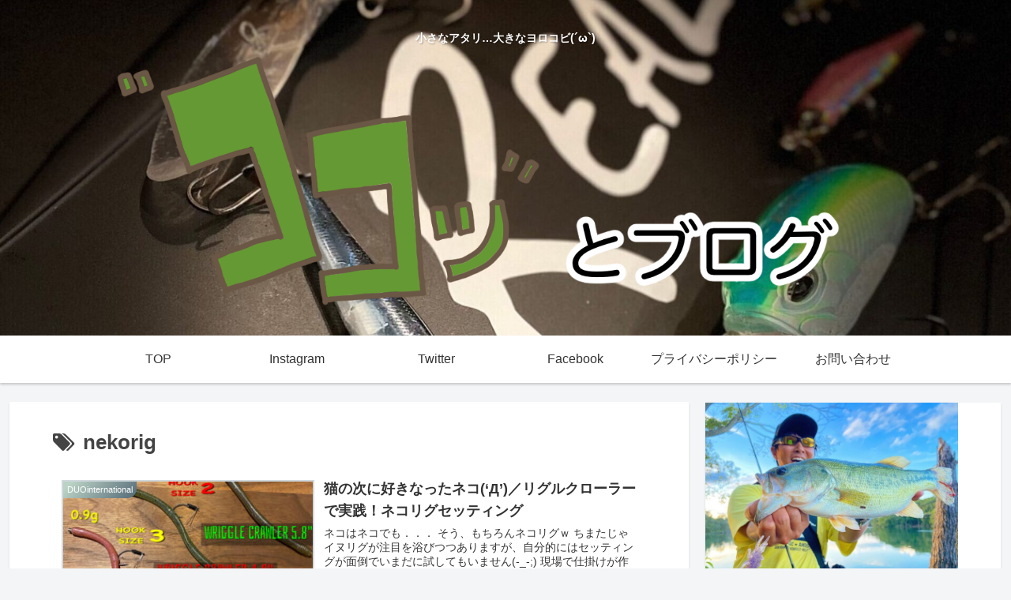

--- FILE ---
content_type: text/html; charset=utf-8
request_url: https://www.google.com/recaptcha/api2/aframe
body_size: 266
content:
<!DOCTYPE HTML><html><head><meta http-equiv="content-type" content="text/html; charset=UTF-8"></head><body><script nonce="if5hJtV1kZ24eaZy7ayfRg">/** Anti-fraud and anti-abuse applications only. See google.com/recaptcha */ try{var clients={'sodar':'https://pagead2.googlesyndication.com/pagead/sodar?'};window.addEventListener("message",function(a){try{if(a.source===window.parent){var b=JSON.parse(a.data);var c=clients[b['id']];if(c){var d=document.createElement('img');d.src=c+b['params']+'&rc='+(localStorage.getItem("rc::a")?sessionStorage.getItem("rc::b"):"");window.document.body.appendChild(d);sessionStorage.setItem("rc::e",parseInt(sessionStorage.getItem("rc::e")||0)+1);localStorage.setItem("rc::h",'1769642605962');}}}catch(b){}});window.parent.postMessage("_grecaptcha_ready", "*");}catch(b){}</script></body></html>